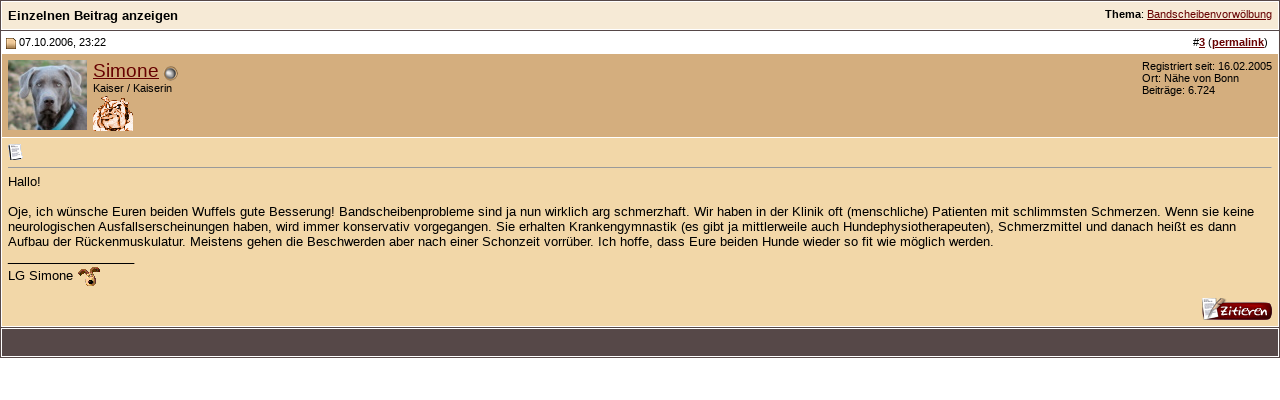

--- FILE ---
content_type: text/html; charset=UTF-8
request_url: https://molosserforum.de/40811-post3.html
body_size: 3506
content:
<!DOCTYPE html PUBLIC "-//W3C//DTD XHTML 1.0 Transitional//EN" "http://www.w3.org/TR/xhtml1/DTD/xhtml1-transitional.dtd">
<html xmlns="http://www.w3.org/1999/xhtml" dir="ltr" lang="de">
<head>
<meta http-equiv="Content-Type" content="text/html; charset=UTF-8" />
<meta name="generator" content="vBulletin 3.8.11" />

<meta name="keywords" content="Molosserforum, Forum, Molosser, Molosser-Forum, Bullmastiff, Bull-Mastiff, Bordeauxdogge, Mastiff, Mastino, Fila, Mastin, Hund, Hundeforum, Hunde, Cane Corso, Alano, Presa" />
<meta name="description" content="Post 40811 - Dieses Forum ist für Freunde molossoider Hunderassen!" />


<!-- CSS Stylesheet -->
<style type="text/css" id="vbulletin_css">
/**
* vBulletin 3.8.11 CSS
* Style: 'molosserforum v2'; Style ID: 2
*/
@import url("clientscript/vbulletin_css/style-29449f0d-00002.css");
</style>
<link rel="stylesheet" type="text/css" href="clientscript/vbulletin_important.css?v=3811" />


<!-- / CSS Stylesheet -->

<script type="text/javascript" src="clientscript/yui/yahoo-dom-event/yahoo-dom-event.js?v=3811"></script>
<script type="text/javascript" src="clientscript/yui/connection/connection-min.js?v=3811"></script>
<script type="text/javascript">
<!--
var SESSIONURL = "s=c1ebeb364b159f4f77bb0de7de9e5da6&";
var SECURITYTOKEN = "guest";
var IMGDIR_MISC = "https://molosserforum.de/images/misc";
var vb_disable_ajax = parseInt("0", 10);
// -->
</script>
<script type="text/javascript" src="clientscript/vbulletin_global.js?v=3811"></script>
<script type="text/javascript" src="clientscript/vbulletin_menu.js?v=3811"></script>


<!-- Matomo -->
<script>
  var _paq = window._paq = window._paq || [];
  /* tracker methods like "setCustomDimension" should be called before "trackPageView" */
  _paq.push(["setCookieDomain", "*.molosserforum.de"]);
  _paq.push(['trackPageView']);
  _paq.push(['enableLinkTracking']);
  (function() {
    var u="//stats.vps.daoud.de/";
    _paq.push(['setTrackerUrl', u+'matomo.php']);
    _paq.push(['setSiteId', '9']);
    var d=document, g=d.createElement('script'), s=d.getElementsByTagName('script')[0];
    g.async=true; g.src=u+'matomo.js'; s.parentNode.insertBefore(g,s);
  })();
</script>
<noscript><p><img referrerpolicy="no-referrer-when-downgrade" src="//stats.vps.daoud.de/matomo.php?idsite=9&amp;rec=1" style="border:0;" alt="" /></p></noscript>
<!-- End Matomo Code -->
<script type="text/javascript" src="https://molosserforum.de/clientscript/ncode_imageresizer.js?v=1.0.2"></script>
<script type="text/javascript">
<!--
NcodeImageResizer.MODE = 'newwindow';

NcodeImageResizer.MAXWIDTH = 600;
NcodeImageResizer.MAXHEIGHT = 400;


NcodeImageResizer.MAXWIDTHSIGS = 500;
NcodeImageResizer.MAXHEIGHTSIGS = 100;

NcodeImageResizer.BBURL = 'https://molosserforum.de';

vbphrase['ncode_imageresizer_warning_small'] = 'Hier klicken, um die volle Bildgröße anzuzeigen.';
vbphrase['ncode_imageresizer_warning_filesize'] = 'Dieses Bild wurde automatisch verkleinert. Volle Größe (%1$sx%2$s, %3$skb) anzeigen?';
vbphrase['ncode_imageresizer_warning_no_filesize'] = 'Dieses Bild wurde automatisch verkleinert. Volle Größe (%1$sx%2$s) anzeigen?';
vbphrase['ncode_imageresizer_warning_fullsize'] = 'Click this bar to view the small image.';
//-->
</script>

<style type="text/css">

table.ncode_imageresizer_warning {
background: #FFFFE1; 
color: #000000; 
border: 1px solid #CCCFFF; 
	cursor: pointer;
}

table.ncode_imageresizer_warning td {
	font-size: 10px;
	vertical-align: middle;
	text-decoration: none;
}

table.ncode_imageresizer_warning td.td1 {
	padding: 5px;
}

table.ncode_imageresizer_warning td.td1 {
	padding: 2px;
}

</style>
<title>Molosserforum - Das Forum für Molosser - Einzelnen Beitrag anzeigen -  Bandscheibenvorwölbung</title>
</head>
<body style="margin:0px" onload="self.focus()">

<form action="https://molosserforum.de/showpost.php">

<table class="tborder" cellpadding="6" cellspacing="1" border="0" width="100%" style="border-bottom-width:0px">
<tr>
	<td class="tcat">
		<div class="smallfont" style="float:right">
			<strong>Thema</strong>:  <a style="text-decoration: underline" href="https://molosserforum.de/erna-hrung-and-gesundheit/2817-bandscheibenvorwa-lbung.html#post40811">Bandscheibenvorwölbung</a>
		</div>
		Einzelnen Beitrag anzeigen
	</td>
</tr>
</table>



<!-- post #40811 -->



<table class="tborder" id="post40811" cellpadding="6" cellspacing="1" border="0" width="100%" align="center">
<tr>
	<td class="thead"  id="currentPost">
		<div class="normal" style="float:right">
			&nbsp;
			#<a href="https://molosserforum.de/40811-post3.html" target="new"  id="postcount40811" name="3"><strong>3</strong></a> (<b><a href="https://molosserforum.de/erna-hrung-and-gesundheit/2817-bandscheibenvorwa-lbung.html#post40811" title="Link to this Post">permalink</a></b>) &nbsp;
			
			
			
			
			
		</div>

		<div class="normal">
			<!-- status icon and date -->
			<a name="post40811"><img class="inlineimg" src="https://molosserforum.de/images/statusicon/post_old.gif" alt="Alt" border="0" /></a>
			
				07.10.2006, 23:22
			
			
			<!-- / status icon and date -->
		</div>
	</td>
</tr>
<tr>
	<td class="alt2" style="padding:0px">
		<!-- user info -->
		<table cellpadding="0" cellspacing="6" border="0" width="100%">
		<tr>
			<td class="alt2"><a href="https://molosserforum.de/members/1-simone.html"><img src="https://molosserforum.de/image.php?u=1&amp;dateline=1352708809" width="79" height="70" alt="Benutzerbild von Simone" border="0" /></a></td>
			<td nowrap="nowrap">

				<div id="postmenu_40811">
					
					<a class="bigusername" href="https://molosserforum.de/members/1-simone.html">Simone</a>
					<img class="inlineimg" src="https://molosserforum.de/images/statusicon/user_offline.gif" alt="Simone ist offline" border="0" />


					<script type="text/javascript"> vbmenu_register("postmenu_40811", true); </script>
					
				</div>

				<div class="smallfont">Kaiser / Kaiserin</div>
				<div class="smallfont"><img src="images/ranking4.gif" alt="" border="" /></div>
				

			</td>
			<td width="100%">&nbsp;</td>
			<td valign="top" nowrap="nowrap">

				<div class="smallfont">
					<div>Registriert seit: 16.02.2005</div>
					<div>Ort: Nähe von Bonn</div>
					
					<div>
						Beiträge: 6.724
					</div>
					
					
					
					
					<div>    </div>
				</div>

			</td>
		</tr>
		</table>
		<!-- / user info -->
	</td>
</tr>
<tr>
	
	<td class="alt1" id="td_post_40811">
		
	<!-- message, attachments, sig -->

		

		
			<!-- icon and title -->
			<div class="smallfont">
				<img class="inlineimg" src="images/icons/icon1.gif" alt="Standard" border="0" />
				
			</div>
			<hr size="1" style="color:#FFFFFF; background-color:#FFFFFF" />
			<!-- / icon and title -->
		

		<!-- message -->
		<div id="post_message_40811">
			
			Hallo!<br />
 <br />
Oje, ich wünsche Euren beiden Wuffels gute Besserung! Bandscheibenprobleme sind ja nun wirklich arg schmerzhaft. Wir haben in der Klinik oft (menschliche) Patienten mit schlimmsten Schmerzen. Wenn sie keine neurologischen Ausfallserscheinungen haben, wird immer konservativ vorgegangen. Sie erhalten Krankengymnastik (es gibt ja mittlerweile auch Hundephysiotherapeuten), Schmerzmittel und danach heißt es dann Aufbau der Rückenmuskulatur. Meistens gehen die Beschwerden aber nach einer Schonzeit vorrüber. Ich hoffe, dass Eure beiden Hunde wieder so fit wie möglich werden.
		</div>
		<!-- / message -->

		

		
		

		
		<!-- sig -->
			<div>
				__________________<br />
				LG Simone <img src="https://www.molosserforum.de/images/smilies/28.gif" border="0" alt="" title="Hund2" class="inlineimg" />
			</div>
		<!-- / sig -->
		

		

		

		<div style="margin-top: 10px" align="right">
			<!-- controls -->
			
			
			
				<a href="https://molosserforum.de/newreply.php?do=newreply&amp;p=40811" rel="nofollow"><img src="https://molosserforum.de/images/buttons/quote.gif" alt="Mit Zitat antworten" border="0" /></a>
			
			
			
			
			
			
			
				
			
			
			<!-- / controls -->
		</div>

	<!-- message, attachments, sig -->

	</td>
</tr>
</table>


 
<!-- post 40811 popup menu -->
<div class="vbmenu_popup" id="postmenu_40811_menu" style="display:none;">
	<table cellpadding="4" cellspacing="1" border="0">
	<tr>
		<td class="thead">Simone</td>
	</tr>
	
		<tr><td class="vbmenu_option"><a href="https://molosserforum.de/members/1-simone.html">Öffentliches Profil ansehen</a></td></tr>
	
	
	
	
	
		<tr><td class="vbmenu_option"><a href="https://molosserforum.de/search.php?do=finduser&amp;u=1" rel="nofollow">Suche alle Beiträge von Simone</a></td></tr>
	
	
	
	</table>
</div>
<!-- / post 40811 popup menu -->



<!-- / post #40811 -->

<table class="tborder" cellpadding="6" cellspacing="1" border="0" width="100%" style="border-top-width:0px">
<tr>
	<td class="tfoot" align="center">
		<input type="button" class="button" value="Fenster schließen" id="close_button" style="display: none;" />
		&nbsp;
		<script type="text/javascript">
		<!--
		if (self.opener)
		{
			var close_button = fetch_object('close_button');
			close_button.style.display = '';
			close_button.onclick = function() { self.close(); };
		}
		//-->
		</script>
	</td>
</tr>
</table>

</form>


<!-- lightbox scripts -->
	<script type="text/javascript" src="clientscript/vbulletin_lightbox.js?v=3811"></script>
	<script type="text/javascript">
	<!--
	vBulletin.register_control("vB_Lightbox_Container", "td_post_40811", 1);
	//-->
	</script>
<!-- / lightbox scripts -->


<script type="text/javascript">
<!--
	// Main vBulletin Javascript Initialization
	vBulletin_init();
//-->
</script>

<script defer src="https://static.cloudflareinsights.com/beacon.min.js/vcd15cbe7772f49c399c6a5babf22c1241717689176015" integrity="sha512-ZpsOmlRQV6y907TI0dKBHq9Md29nnaEIPlkf84rnaERnq6zvWvPUqr2ft8M1aS28oN72PdrCzSjY4U6VaAw1EQ==" data-cf-beacon='{"version":"2024.11.0","token":"609162ff5f0f42d7bbe5310f1e44d240","r":1,"server_timing":{"name":{"cfCacheStatus":true,"cfEdge":true,"cfExtPri":true,"cfL4":true,"cfOrigin":true,"cfSpeedBrain":true},"location_startswith":null}}' crossorigin="anonymous"></script>
</body>
</html>